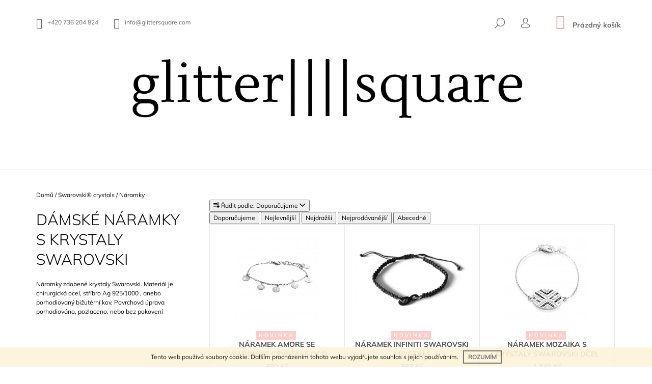

--- FILE ---
content_type: text/html; charset=utf-8
request_url: https://www.glittersquare.com/naramky/
body_size: 17240
content:
<!doctype html><html lang="cs" dir="ltr" class="header-background-light external-fonts-loaded"><head><meta charset="utf-8" /><meta name="viewport" content="width=device-width,initial-scale=1" /><title>Dámské náramky s krystaly Swarovski  – glittersquare.com</title><link rel="preconnect" href="https://cdn.myshoptet.com" /><link rel="dns-prefetch" href="https://cdn.myshoptet.com" /><link rel="preload" href="https://cdn.myshoptet.com/prj/dist/master/cms/libs/jquery/jquery-1.11.3.min.js" as="script" /><link href="https://cdn.myshoptet.com/prj/dist/master/cms/templates/frontend_templates/shared/css/font-face/mulish.css" rel="stylesheet"><link href="https://cdn.myshoptet.com/prj/dist/master/shop/dist/font-shoptet-09.css.43de81b46c330509ea02.css" rel="stylesheet"><script>
dataLayer = [];
dataLayer.push({'shoptet' : {
    "pageType": "category",
    "currency": "CZK",
    "currencyInfo": {
        "decimalSeparator": ",",
        "exchangeRate": 1,
        "priceDecimalPlaces": 2,
        "symbol": "K\u010d",
        "symbolLeft": 0,
        "thousandSeparator": " "
    },
    "language": "cs",
    "projectId": 233153,
    "category": {
        "guid": "60ead3d5-6ccd-11e9-beb1-002590dad85e",
        "path": "Swarovski\u00ae  Crystals | D\u00e1msk\u00e9 n\u00e1ramky s krystaly Swarovski ",
        "parentCategoryGuid": "60eac58d-6ccd-11e9-beb1-002590dad85e"
    },
    "cartInfo": {
        "id": null,
        "freeShipping": false,
        "leftToFreeGift": {
            "formattedPrice": "0 K\u010d",
            "priceLeft": 0
        },
        "freeGift": false,
        "leftToFreeShipping": {
            "priceLeft": 2000,
            "dependOnRegion": 0,
            "formattedPrice": "2 000 K\u010d"
        },
        "discountCoupon": [],
        "getNoBillingShippingPrice": {
            "withoutVat": 0,
            "vat": 0,
            "withVat": 0
        },
        "cartItems": [],
        "taxMode": "ORDINARY"
    },
    "cart": [],
    "customer": {
        "priceRatio": 1,
        "priceListId": 1,
        "groupId": null,
        "registered": false,
        "mainAccount": false
    }
}});
</script>
<meta property="og:type" content="website"><meta property="og:site_name" content="glittersquare.com"><meta property="og:url" content="https://www.glittersquare.com/naramky/"><meta property="og:title" content="Dámské náramky s krystaly Swarovski  – glittersquare.com"><meta name="author" content="glittersquare.com"><meta name="web_author" content="Shoptet.cz"><meta name="dcterms.rightsHolder" content="www.glittersquare.com"><meta name="robots" content="index,follow"><meta property="og:image" content="https://cdn.myshoptet.com/usr/www.glittersquare.com/user/front_images/ogImage/hp.jpeg?t=1764763343"><style>:root {--color-primary: #E6A5A6;--color-primary-h: 359;--color-primary-s: 57%;--color-primary-l: 77%;--color-primary-hover: #ffffff;--color-primary-hover-h: 0;--color-primary-hover-s: 0%;--color-primary-hover-l: 100%;--color-secondary: #E6A5A6;--color-secondary-h: 359;--color-secondary-s: 57%;--color-secondary-l: 77%;--color-secondary-hover: #ffffff;--color-secondary-hover-h: 0;--color-secondary-hover-s: 0%;--color-secondary-hover-l: 100%;--color-tertiary: #ffffff;--color-tertiary-h: 0;--color-tertiary-s: 0%;--color-tertiary-l: 100%;--color-tertiary-hover: #343434;--color-tertiary-hover-h: 0;--color-tertiary-hover-s: 0%;--color-tertiary-hover-l: 20%;--color-header-background: #ffffff;--template-font: "Mulish";--template-headings-font: "Mulish";--header-background-url: none;--cookies-notice-background: #1A1937;--cookies-notice-color: #F8FAFB;--cookies-notice-button-hover: #f5f5f5;--cookies-notice-link-hover: #27263f;--templates-update-management-preview-mode-content: "Náhled aktualizací šablony je aktivní pro váš prohlížeč."}</style>
    
    <link href="https://cdn.myshoptet.com/prj/dist/master/shop/dist/main-09.less.5c8fefdc33a8e9c75119.css" rel="stylesheet" />
                <link href="https://cdn.myshoptet.com/prj/dist/master/shop/dist/mobile-header-v1-09.less.4a23bb1bf15e8d99e704.css" rel="stylesheet" />
    
    <script>var shoptet = shoptet || {};</script>
    <script src="https://cdn.myshoptet.com/prj/dist/master/shop/dist/main-3g-header.js.b3b3f48cd33902743054.js"></script>
<!-- User include --><!-- project html code header -->
<meta name="google-site-verification" content="q6d61_fL-_9cTDUJBuwikQh5B7bAQ4WosrpiJITcUOY" />
<meta name="seznam-wmt" content="B4MPBVdId8PQiBtNfQItcbvNklkeLia9" />

<!-- /User include --><link rel="shortcut icon" href="/favicon.ico" type="image/x-icon" /><link rel="canonical" href="https://www.glittersquare.com/naramky/" /><style>/* custom background */@media (min-width: 992px) {body {background-color: #ffffff ;background-position: left top;background-repeat: repeat !important;background-attachment: fixed;}}</style>    <!-- Global site tag (gtag.js) - Google Analytics -->
    <script async src="https://www.googletagmanager.com/gtag/js?id=UA-4765625-1"></script>
    <script>
        
        window.dataLayer = window.dataLayer || [];
        function gtag(){dataLayer.push(arguments);}
        

        
        gtag('js', new Date());

                gtag('config', 'UA-4765625-1', { 'groups': "UA" });
        
        
        
        
        
        
        
        
        
        
        
        
        
        
        
        
        
        
        
        
        document.addEventListener('DOMContentLoaded', function() {
            if (typeof shoptet.tracking !== 'undefined') {
                for (var id in shoptet.tracking.bannersList) {
                    gtag('event', 'view_promotion', {
                        "send_to": "UA",
                        "promotions": [
                            {
                                "id": shoptet.tracking.bannersList[id].id,
                                "name": shoptet.tracking.bannersList[id].name,
                                "position": shoptet.tracking.bannersList[id].position
                            }
                        ]
                    });
                }
            }

            shoptet.consent.onAccept(function(agreements) {
                if (agreements.length !== 0) {
                    console.debug('gtag consent accept');
                    var gtagConsentPayload =  {
                        'ad_storage': agreements.includes(shoptet.config.cookiesConsentOptPersonalisation)
                            ? 'granted' : 'denied',
                        'analytics_storage': agreements.includes(shoptet.config.cookiesConsentOptAnalytics)
                            ? 'granted' : 'denied',
                                                                                                'ad_user_data': agreements.includes(shoptet.config.cookiesConsentOptPersonalisation)
                            ? 'granted' : 'denied',
                        'ad_personalization': agreements.includes(shoptet.config.cookiesConsentOptPersonalisation)
                            ? 'granted' : 'denied',
                        };
                    console.debug('update consent data', gtagConsentPayload);
                    gtag('consent', 'update', gtagConsentPayload);
                    dataLayer.push(
                        { 'event': 'update_consent' }
                    );
                }
            });
        });
    </script>
</head><body class="desktop id-708 in-naramky template-09 type-category one-column-body columns-3 ums_a11y_category_page--on ums_discussion_rating_forms--off ums_a11y_pagination--on ums_flags_display_unification--off mobile-header-version-1"><noscript>
    <style>
        #header {
            padding-top: 0;
            position: relative !important;
            top: 0;
        }
        .header-navigation {
            position: relative !important;
        }
        .overall-wrapper {
            margin: 0 !important;
        }
        body:not(.ready) {
            visibility: visible !important;
        }
    </style>
    <div class="no-javascript">
        <div class="no-javascript__title">Musíte změnit nastavení vašeho prohlížeče</div>
        <div class="no-javascript__text">Podívejte se na: <a href="https://www.google.com/support/bin/answer.py?answer=23852">Jak povolit JavaScript ve vašem prohlížeči</a>.</div>
        <div class="no-javascript__text">Pokud používáte software na blokování reklam, může být nutné povolit JavaScript z této stránky.</div>
        <div class="no-javascript__text">Děkujeme.</div>
    </div>
</noscript>

        <div id="fb-root"></div>
        <script>
            window.fbAsyncInit = function() {
                FB.init({
//                    appId            : 'your-app-id',
                    autoLogAppEvents : true,
                    xfbml            : true,
                    version          : 'v19.0'
                });
            };
        </script>
        <script async defer crossorigin="anonymous" src="https://connect.facebook.net/cs_CZ/sdk.js"></script>    <div class="cookie-ag-wrap">
        <div class="site-msg cookies" data-testid="cookiePopup" data-nosnippet>
            <form action="">
                Tento web používá soubory cookie. Dalším procházením tohoto webu vyjadřujete souhlas s jejich používáním.
                <button type="submit" class="btn btn-xs btn-default CookiesOK" data-cookie-notice-ttl="14" data-testid="buttonCookieSubmit">Rozumím</button>
            </form>
        </div>
            </div>
<a href="#content" class="skip-link sr-only">Přejít na obsah</a><div class="overall-wrapper"><div class="user-action"><div class="container"><div class="content-window login-window">
    <div class="content-window-in login-window-in">
            <button type="button" class="btn toggle-window-arr toggle-window" data-target="login" data-testid="backToShop" aria-controls="cart-widget">Zpět <span>do obchodu</span></button>
        <div class="container">
            <div class="row">
                <div class="col-sm-2 col-lg-offset-1 text-left">
                </div>

                <div class="col-sm-8 col-lg-7">
                    <div class="user-action-login">
                        
    <h2 class="login-heading">Přihlásit se do mého účtu</h2>
<div id="customerLogin"><form action="/action/Customer/Login/" method="post" id="formLoginIncluded" class="csrf-enabled" data-testid="formLogin"><input type="hidden" name="referer" value="" /><div class="form-group"><div class="input-wrapper email js-validated-element-wrapper no-label"><input type="email" name="email" class="form-control" placeholder="E-mailová adresa (např. jan@novak.cz)" data-testid="inputEmail" autocomplete="email" required /></div></div><div class="form-group"><div class="input-wrapper password js-validated-element-wrapper no-label"><input type="password" name="password" class="form-control" placeholder="Heslo" data-testid="inputPassword" autocomplete="current-password" required /><span class="no-display">Nemůžete vyplnit toto pole</span><input type="text" name="surname" value="" class="no-display" /></div></div><div class="form-group"><div class="login-wrapper"><button type="submit" class="btn btn-secondary btn-text btn-login" data-testid="buttonSubmit">Přihlásit se</button><div class="password-helper"><a href="/registrace/" class="toggle-window" data-target="register" data-testid="signup" rel="nofollow">Nová registrace</a><a href="/klient/zapomenute-heslo/" rel="nofollow">Zapomenuté heslo</a></div></div></div><div class="social-login-buttons"><div class="social-login-buttons-divider"><span>nebo</span></div><div class="form-group"><a href="/action/Social/login/?provider=Facebook" class="login-btn facebook" rel="nofollow"><span class="login-facebook-icon"></span><strong>Přihlásit se přes Facebook</strong></a></div><div class="form-group"><a href="/action/Social/login/?provider=Google" class="login-btn google" rel="nofollow"><span class="login-google-icon"></span><strong>Přihlásit se přes Google</strong></a></div></div></form>
</div>                    </div>
                </div>
            </div>
        </div>
    </div>
</div>

<div class="content-window register-window">
    <div class="content-window-in login-window-in">
            <button type="button" class="btn toggle-window-arr toggle-window" data-target="register" data-testid="backToShop" aria-controls="cart-widget">Zpět <span>do obchodu</span></button>
        <div class="container">
            <div class="row">
                <div class="col-sm-2 col-lg-offset-1 text-left">
                </div>

                <div class="col-sm-10 col-lg-9">
                    <div class="user-action-register place-registration-here">
                        <h2>Registrace</h2>
                        <div class="loader static"></div>
                    </div>
                </div>
            </div>
        </div>
    </div>
</div>
</div></div><header id="header"><div class="container navigation-wrapper">
            <div class="top-nav">
    <a href="tel:+420736204824" class="project-phone" aria-label="Zavolat na +420736204824" data-testid="contactboxPhone"><span>+420 736 204 824</span></a><a href="mailto:info@glittersquare.com" class="project-email" data-testid="contactboxEmail"><span>info@glittersquare.com</span></a>
    <ul class="nav-list top-nav-right">
        <li class="subnav-left">
            <ul class="nav-list top-nav-bar">
                <li>
                    <a href="#" class="btn btn-icon btn-plain toggle-window icon-search" data-target="search" data-testid="linkSearchIcon">
                        <span class="sr-only">Hledat</span>
                    </a>
                </li>

                                    <li class="top-nav-login">
                        
    <a href="/login/?backTo=%2Fnaramky%2F" class="btn btn-icon btn-plain toggle-window icon-login" data-target="login" data-testid="signin" rel="nofollow">
        <span class="sr-only">Přihlášení</span>
    </a>
                    </li>
                
                <li class="top-nav-currency">
                                    </li>
            </ul>
        </li>

        <li class="subnav-right">
            <div class="nav-list navigation-buttons">
                    
    <a href="/kosik/" class="btn btn-icon toggle-window cart-count" data-target="cart" data-testid="headerCart" rel="nofollow" aria-haspopup="dialog" aria-expanded="false" aria-controls="cart-widget">
        
                <span class="sr-only">Nákupní košík</span>
        
            <span class="cart-price visible-lg-inline-block" data-testid="headerCartPrice">
                                    Prázdný košík                            </span>
        
    
            </a>
                <a href="#" class="btn btn-icon toggle-window toggle-window menu-trigger" data-target="navigation" data-testid="hamburgerMenu">
                    <span class="sr-only">Menu</span>
                </a>
            </div>
        </li>
    </ul>
</div>
        <div class="site-name"><a href="/" data-testid="linkWebsiteLogo"><img src="https://cdn.myshoptet.com/usr/www.glittersquare.com/user/logos/glittersquare_logo_web_ver4-3.jpg" alt="glittersquare.com" fetchpriority="low" /></a></div>        <nav id="navigation" aria-label="Hlavní menu" data-collapsible="true"><div class="navigation-in menu"><ul class="menu-level-1" role="menubar" data-testid="headerMenuItems"><li class="menu-item-851" role="none"><a href="/novinky/" data-testid="headerMenuItem" role="menuitem" aria-expanded="false"><b>Novinky</b></a></li>
<li class="menu-item-693" role="none"><a href="/swarovski-crystal/" data-testid="headerMenuItem" role="menuitem" aria-expanded="false"><b>Swarovski® crystals</b></a></li>
<li class="menu-item-762" role="none"><a href="/stribrne-sperky/" data-testid="headerMenuItem" role="menuitem" aria-expanded="false"><b>Stříbro Ag 925/1000</b></a></li>
<li class="menu-item-863" role="none"><a href="/ocelove_sperky/" data-testid="headerMenuItem" role="menuitem" aria-expanded="false"><b>Ocelové šperky</b></a></li>
<li class="menu-item-29" role="none"><a href="/kontakt/" data-testid="headerMenuItem" role="menuitem" aria-expanded="false"><b>Kontakt</b></a></li>
<li class="menu-item-806" role="none"><a href="/blog/" data-testid="headerMenuItem" role="menuitem" aria-expanded="false"><b>Blog</b></a></li>
<li class="menu-item-812" role="none"><a href="/platebni-metody/" data-testid="headerMenuItem" role="menuitem" aria-expanded="false"><b>Platba</b></a></li>
<li class="menu-item-815" role="none"><a href="/doprava/" data-testid="headerMenuItem" role="menuitem" aria-expanded="false"><b>Doprava (zdarma nad 2000 Kč)</b></a></li>
<li class="menu-item-848" role="none"><a href="/historie-o-nas/" data-testid="headerMenuItem" role="menuitem" aria-expanded="false"><b>O nás</b></a></li>
</ul>
    <ul class="navigationActions" role="menu">
                            <li role="none">
                                    <a href="/login/?backTo=%2Fnaramky%2F" rel="nofollow" data-testid="signin" role="menuitem"><span>Přihlášení</span></a>
                            </li>
                        </ul>

    </div><span class="navigation-close"></span></nav><div class="menu-helper" data-testid="hamburgerMenu"><span>Více</span></div>
    </div></header><!-- / header -->

    

<div id="content-wrapper" class="container content-wrapper">
    
                                <div class="breadcrumbs" itemscope itemtype="https://schema.org/BreadcrumbList">
                                                                            <span id="navigation-first" data-basetitle="glittersquare.com" itemprop="itemListElement" itemscope itemtype="https://schema.org/ListItem">
                <a href="/" itemprop="item" ><span itemprop="name">Domů</span></a>
                <span class="navigation-bullet">/</span>
                <meta itemprop="position" content="1" />
            </span>
                                <span id="navigation-1" itemprop="itemListElement" itemscope itemtype="https://schema.org/ListItem">
                <a href="/swarovski-crystal/" itemprop="item" data-testid="breadcrumbsSecondLevel"><span itemprop="name">Swarovski® crystals</span></a>
                <span class="navigation-bullet">/</span>
                <meta itemprop="position" content="2" />
            </span>
                                            <span id="navigation-2" itemprop="itemListElement" itemscope itemtype="https://schema.org/ListItem" data-testid="breadcrumbsLastLevel">
                <meta itemprop="item" content="https://www.glittersquare.com/naramky/" />
                <meta itemprop="position" content="3" />
                <span itemprop="name" data-title="Dámské náramky s krystaly Swarovski ">Náramky</span>
            </span>
            </div>
            
    <div class="content-wrapper-in">
                                                <aside class="sidebar sidebar-left"  data-testid="sidebarMenu">
                                                                        <div class="sidebar-inner visible">
                                <h1 class="h1 category-title">Dámské náramky s krystaly Swarovski </h1>
                                    <div class="category-perex">
        <p>Náramky zdobené krystaly Swarovski. Materiál je chirurgická ocel, stříbro Ag 925/1000 , anebo porhodiovaný bižutérní kov. Povrchová úprava porhodiováno, pozlaceno, nebo bez pokovení</p>
    </div>
                            </div>
                                                                                    </aside>
                            <main id="content" class="content narrow">
                            <div class="category-top">
                    
                                
        </div>
<div class="category-content-wrapper">
                                        <div id="category-header" class="category-header">
        <div class="listSorting listSorting--dropdown js-listSorting" aria-labelledby="listSortingHeading">
        <h2 class="sr-only" id="listSortingHeading">Řazení produktů</h2>
        <button class="sortingToggle" type="button" aria-haspopup="true" aria-expanded="false" aria-controls="listSortingControls">
            <span class="icon-sort" aria-hidden="true"></span>
            <span class="sortingToggle__label">Řadit podle:</span>
            <span class="sortingToggle__value">Doporučujeme</span>
            <span class="icon-chevron-down" aria-hidden="true"></span>
        </button>

        <div id="listSortingControls" class="listSorting__controls listSorting__controls--dropdown" role="menu" tabindex="-1">
                                            <button
                    type="button"
                    id="listSortingControl-priority"
                    class="listSorting__control listSorting__control--current"
                    role="menuitem"
                    data-sort="priority"
                    data-url="https://www.glittersquare.com/naramky/?order=priority"
                    aria-label="Doporučujeme - Aktuálně nastavené řazení" aria-disabled="true">
                    Doporučujeme
                </button>
                                            <button
                    type="button"
                    id="listSortingControl-price"
                    class="listSorting__control"
                    role="menuitem"
                    data-sort="price"
                    data-url="https://www.glittersquare.com/naramky/?order=price"
                    >
                    Nejlevnější
                </button>
                                            <button
                    type="button"
                    id="listSortingControl--price"
                    class="listSorting__control"
                    role="menuitem"
                    data-sort="-price"
                    data-url="https://www.glittersquare.com/naramky/?order=-price"
                    >
                    Nejdražší
                </button>
                                            <button
                    type="button"
                    id="listSortingControl-bestseller"
                    class="listSorting__control"
                    role="menuitem"
                    data-sort="bestseller"
                    data-url="https://www.glittersquare.com/naramky/?order=bestseller"
                    >
                    Nejprodávanější
                </button>
                                            <button
                    type="button"
                    id="listSortingControl-name"
                    class="listSorting__control"
                    role="menuitem"
                    data-sort="name"
                    data-url="https://www.glittersquare.com/naramky/?order=name"
                    >
                    Abecedně
                </button>
                    </div>
    </div>
</div>
                            <div id="filters-wrapper"></div>
                <h2 id="productsListHeading" class="sr-only" tabindex="-1">Výpis produktů</h2>
        <div id="products" class="products products-page products-block" data-testid="productCards">
                            


        

            
<div class="product
            col-xs-12 col-sm-6 col-md-4
        "
    data-micro="product" data-micro-product-id="3812" data-micro-identifier="d03680da-daf4-11ea-afdf-ecf4bbd76e50" data-testid="productItem">
    <div class="inner">
        <div class="img">
    <a href="/naramek-amore-se-swarovski-crystals-ocel/">
        <img src="https://cdn.myshoptet.com/usr/www.glittersquare.com/user/shop/detail/3812-3_naramek-amore-se-swarovski-crystals-chirurgicka-ocel-sperky-bizu-outlet-glitter-square.jpg?5f314a22" alt="Náramek amore se Swarovski Crystals chirurgická ocel šperky bizu outlet glitter square" data-micro-image="https://cdn.myshoptet.com/usr/www.glittersquare.com/user/shop/big/3812-3_naramek-amore-se-swarovski-crystals-chirurgicka-ocel-sperky-bizu-outlet-glitter-square.jpg?5f314a22" width="423" height="318"  fetchpriority="high" />
    </a>

    

    

    <div class="flags flags-extra">
                  
                
                        </div>
</div>
                        
    <div class="flag-wrap">
            <span class="flag flag-custom2" style="background-color:#ffccc9;">
            N o v i n k a
    </span>
                        
    </div>
                <div class="descr">
    <a href="/naramek-amore-se-swarovski-crystals-ocel/" class="name" data-micro="url">
        <span data-micro="name" data-testid="productCardName">
              Náramek amore se Swarovski Crystals ocel        </span>
    </a>

    
    <div class="prices row" data-micro="offer"
    data-micro-price="680.00"
    data-micro-price-currency="CZK"
>

        
                        <div class="col-xs-8 col-lg-12">
                                
                                                    <div class="price price-final" data-testid="productCardPrice">
                        <strong>
                                                            680 Kč
        

                        </strong>
                    </div>
                            </div>
        

                                                        <div class="tools-wrap col-xs-4 col-lg-12">

                <a href="/naramek-amore-se-swarovski-crystals-ocel/" class="product-link visible-lg-inline">&nbsp;</a>

                <div class="tools">

                    
                    
                                                                                                <a href="/naramek-amore-se-swarovski-crystals-ocel/" class="btn col-lg-12 visible-lg-inline" aria-hidden="true" tabindex="-1">Detail</a>
                                                            </div>
                            </div>
            </div>
    </div>
    </div>
</div>
    
<div class="product
            col-xs-12 col-sm-6 col-md-4
        "
    data-micro="product" data-micro-product-id="3878" data-micro-identifier="1285da68-e1e8-11ea-a4ea-ecf4bbd79d2f" data-testid="productItem">
    <div class="inner">
        <div class="img">
    <a href="/naramek-infiniti-swarovski-crystals/">
        <img src="https://cdn.myshoptet.com/usr/www.glittersquare.com/user/shop/detail/3878_naramek-infinity-se-swarovski-krystaly.jpg?5f3ccf07" alt="náramek infinity se swarovski krystaly" data-micro-image="https://cdn.myshoptet.com/usr/www.glittersquare.com/user/shop/big/3878_naramek-infinity-se-swarovski-krystaly.jpg?5f3ccf07" width="423" height="318"  fetchpriority="low" />
    </a>

    

    

    <div class="flags flags-extra">
                  
                
                        </div>
</div>
                        
    <div class="flag-wrap">
            <span class="flag flag-custom2" style="background-color:#ffccc9;">
            N o v i n k a
    </span>
                
    </div>
                <div class="descr">
    <a href="/naramek-infiniti-swarovski-crystals/" class="name" data-micro="url">
        <span data-micro="name" data-testid="productCardName">
              Náramek infiniti Swarovski crystals        </span>
    </a>

    
    <div class="prices row" data-micro="offer"
    data-micro-price="383.00"
    data-micro-price-currency="CZK"
>

        
                        <div class="col-xs-8 col-lg-12">
                                
                                                    <div class="price price-final" data-testid="productCardPrice">
                        <strong>
                                                            383 Kč
        

                        </strong>
                    </div>
                            </div>
        

                                                        <div class="tools-wrap col-xs-4 col-lg-12">

                <a href="/naramek-infiniti-swarovski-crystals/" class="product-link visible-lg-inline">&nbsp;</a>

                <div class="tools">

                    
                    
                                                                                                <form action="/action/Cart/addCartItem/" method="post" class="pr-action csrf-enabled">
                            <input type="hidden" name="language" value="cs" />
                                                            <input type="hidden" name="priceId" value="9434" />
                                                        <input type="hidden" name="productId" value="3878" />
                                                            
<input type="hidden" name="amount" value="1" autocomplete="off" />
                            
                            <button type="submit" class="btn visible-lg-inline-block col-lg-12 add-to-cart-button" data-testid="buttonAddToCart" aria-label="Do košíku Náramek infiniti Swarovski crystals">Do košíku</button>
                            <button type="submit" class="btn btn-icon btn-cart hidden-lg add-to-cart-button" data-testid="buttonAddToCart"><span class="sr-only" aria-label="Do košíku Náramek infiniti Swarovski crystals">Do košíku</span></button>
                        </form>
                    
                                                                            <a href="/naramek-infiniti-swarovski-crystals/" class="btn col-lg-12 visible-lg-inline" aria-hidden="true" tabindex="-1">Detail</a>
                                                            </div>
                            </div>
            </div>
    </div>
    </div>
</div>
    
<div class="product
            col-xs-12 col-sm-6 col-md-4
        "
    data-micro="product" data-micro-product-id="3770" data-micro-identifier="7c3608c6-d80a-11ea-b80b-ecf4bbd79d2f" data-testid="productItem">
    <div class="inner">
        <div class="img">
    <a href="/naramek-mozaika-s-krystaly-swarovski-chirurgicka-ocel/">
        <img src="https://cdn.myshoptet.com/usr/www.glittersquare.com/user/shop/detail/3770_swarovski-crystals-mozaika-naramek-sperky-krystaly-bizu-outlet-ocel-glittersquare.jpg?5f2c478e" alt="swarovski crystals mozaika naramek sperky krystaly bizu outlet ocel glittersquare" data-micro-image="https://cdn.myshoptet.com/usr/www.glittersquare.com/user/shop/big/3770_swarovski-crystals-mozaika-naramek-sperky-krystaly-bizu-outlet-ocel-glittersquare.jpg?5f2c478e" width="423" height="318"  fetchpriority="low" />
    </a>

    

    

    <div class="flags flags-extra">
                  
                
                        </div>
</div>
                        
    <div class="flag-wrap">
            <span class="flag flag-custom2" style="background-color:#ffccc9;">
            N o v i n k a
    </span>
                
    </div>
                <div class="descr">
    <a href="/naramek-mozaika-s-krystaly-swarovski-chirurgicka-ocel/" class="name" data-micro="url">
        <span data-micro="name" data-testid="productCardName">
              Náramek mozaika s krystaly Swarovski ocel        </span>
    </a>

    
    <div class="prices row" data-micro="offer"
    data-micro-price="1349.00"
    data-micro-price-currency="CZK"
>

        
                        <div class="col-xs-8 col-lg-12">
                                
                                                    <div class="price price-final" data-testid="productCardPrice">
                        <strong>
                                                            1 349 Kč
        

                        </strong>
                    </div>
                            </div>
        

                                                        <div class="tools-wrap col-xs-4 col-lg-12">

                <a href="/naramek-mozaika-s-krystaly-swarovski-chirurgicka-ocel/" class="product-link visible-lg-inline">&nbsp;</a>

                <div class="tools">

                    
                    
                                                                                                <form action="/action/Cart/addCartItem/" method="post" class="pr-action csrf-enabled">
                            <input type="hidden" name="language" value="cs" />
                                                            <input type="hidden" name="priceId" value="9206" />
                                                        <input type="hidden" name="productId" value="3770" />
                                                            
<input type="hidden" name="amount" value="1" autocomplete="off" />
                            
                            <button type="submit" class="btn visible-lg-inline-block col-lg-12 add-to-cart-button" data-testid="buttonAddToCart" aria-label="Do košíku Náramek mozaika s krystaly Swarovski ocel">Do košíku</button>
                            <button type="submit" class="btn btn-icon btn-cart hidden-lg add-to-cart-button" data-testid="buttonAddToCart"><span class="sr-only" aria-label="Do košíku Náramek mozaika s krystaly Swarovski ocel">Do košíku</span></button>
                        </form>
                    
                                                                            <a href="/naramek-mozaika-s-krystaly-swarovski-chirurgicka-ocel/" class="btn col-lg-12 visible-lg-inline" aria-hidden="true" tabindex="-1">Detail</a>
                                                            </div>
                            </div>
            </div>
    </div>
    </div>
</div>
    
<div class="product
            col-xs-12 col-sm-6 col-md-4
        "
    data-micro="product" data-micro-product-id="3824" data-micro-identifier="e2c20770-db2a-11ea-8ec4-0cc47a6c9370" data-testid="productItem">
    <div class="inner">
        <div class="img">
    <a href="/naramek-tri-medailony-retizky-swarovski-crystals/">
        <img src="data:image/svg+xml,%3Csvg%20width%3D%22423%22%20height%3D%22318%22%20xmlns%3D%22http%3A%2F%2Fwww.w3.org%2F2000%2Fsvg%22%3E%3C%2Fsvg%3E" alt="Náramek tři medailony řetízky Swarovski crystals elements sperky ocel bizu outlet glitter square" data-micro-image="https://cdn.myshoptet.com/usr/www.glittersquare.com/user/shop/big/3824-1_naramek-tri-medailony-retizky-swarovski-crystals-elements-sperky-ocel-bizu-outlet-glitter-square.jpg?5f317ff1" width="423" height="318"  data-src="https://cdn.myshoptet.com/usr/www.glittersquare.com/user/shop/detail/3824-1_naramek-tri-medailony-retizky-swarovski-crystals-elements-sperky-ocel-bizu-outlet-glitter-square.jpg?5f317ff1" fetchpriority="low" />
    </a>

    

    

    <div class="flags flags-extra">
                  
                
                        </div>
</div>
                        
    <div class="flag-wrap">
            <span class="flag flag-custom2" style="background-color:#ffccc9;">
            N o v i n k a
    </span>
                
    </div>
                <div class="descr">
    <a href="/naramek-tri-medailony-retizky-swarovski-crystals/" class="name" data-micro="url">
        <span data-micro="name" data-testid="productCardName">
              Náramek tři medailony řetízky Swarovski crystals ocel        </span>
    </a>

    
    <div class="prices row" data-micro="offer"
    data-micro-price="842.00"
    data-micro-price-currency="CZK"
>

        
                        <div class="col-xs-8 col-lg-12">
                                
                                                    <div class="price price-final" data-testid="productCardPrice">
                        <strong>
                                                            842 Kč
        

                        </strong>
                    </div>
                            </div>
        

                                                        <div class="tools-wrap col-xs-4 col-lg-12">

                <a href="/naramek-tri-medailony-retizky-swarovski-crystals/" class="product-link visible-lg-inline">&nbsp;</a>

                <div class="tools">

                    
                    
                                                                                                <form action="/action/Cart/addCartItem/" method="post" class="pr-action csrf-enabled">
                            <input type="hidden" name="language" value="cs" />
                                                            <input type="hidden" name="priceId" value="9299" />
                                                        <input type="hidden" name="productId" value="3824" />
                                                            
<input type="hidden" name="amount" value="1" autocomplete="off" />
                            
                            <button type="submit" class="btn visible-lg-inline-block col-lg-12 add-to-cart-button" data-testid="buttonAddToCart" aria-label="Do košíku Náramek tři medailony řetízky Swarovski crystals ocel">Do košíku</button>
                            <button type="submit" class="btn btn-icon btn-cart hidden-lg add-to-cart-button" data-testid="buttonAddToCart"><span class="sr-only" aria-label="Do košíku Náramek tři medailony řetízky Swarovski crystals ocel">Do košíku</span></button>
                        </form>
                    
                                                                            <a href="/naramek-tri-medailony-retizky-swarovski-crystals/" class="btn col-lg-12 visible-lg-inline" aria-hidden="true" tabindex="-1">Detail</a>
                                                            </div>
                            </div>
            </div>
    </div>
    </div>
</div>
        
<div class="product
            highlight-product js-product-clickable col-sm-12 col-md-8
        "
    data-micro="product" data-micro-product-id="120" data-micro-identifier="d0866975-a51c-11e8-a8f6-002590dad85e" data-testid="productItem">
    <div class="inner">
        <div class="img">
    <a href="/naramek-z-krystalovych-kulicek-a-kostek--swarovski-elements/">
        <img src="data:image/svg+xml,%3Csvg%20width%3D%221024%22%20height%3D%22768%22%20xmlns%3D%22http%3A%2F%2Fwww.w3.org%2F2000%2Fsvg%22%3E%3C%2Fsvg%3E" alt="Náramek z krystalových kuliček a kostek, Swarovski Elements" data-micro-image="https://cdn.myshoptet.com/usr/www.glittersquare.com/user/shop/big/120_naramek-z-krystalovych-kulicek-a-kostek--swarovski-elements.jpg?5f299238" width="1024" height="768"  data-src="https://cdn.myshoptet.com/usr/www.glittersquare.com/user/shop/big/120_naramek-z-krystalovych-kulicek-a-kostek--swarovski-elements.jpg?5f299238" fetchpriority="low" />
    </a>

    

    

    <div class="flags flags-extra">
                  
                
                        </div>
</div>
                        
                <div class="descr">
    <a href="/naramek-z-krystalovych-kulicek-a-kostek--swarovski-elements/" class="name" data-micro="url">
        <span data-micro="name" data-testid="productCardName">
              Náramek z krystalových kuliček a kostek, Swarovski Elements        </span>
    </a>

            <div class="short-descr" data-testid="productCardShortDescr">
                                                Velikost krystalů od 2 mm do 8 mm. Délka náramku od 17 cm do 23 cm.
                                    </div>
    
    <div class="prices row" data-micro="offer"
    data-micro-price="1177.00"
    data-micro-price-currency="CZK"
>

        
                        <div class="col-xs-8 col-lg-6">
                                
                                                    <div class="price price-final" data-testid="productCardPrice">
                        <strong>
                                                            1 177 Kč
        

                        </strong>
                    </div>
                            </div>
        

                                                        <div class="tools-wrap col-xs-4 col-lg-6">

                <a href="/naramek-z-krystalovych-kulicek-a-kostek--swarovski-elements/" class="product-link visible-lg-inline">&nbsp;</a>

                <div class="tools">

                    
                    
                                                                                                <form action="/action/Cart/addCartItem/" method="post" class="pr-action csrf-enabled">
                            <input type="hidden" name="language" value="cs" />
                                                            <input type="hidden" name="priceId" value="120" />
                                                        <input type="hidden" name="productId" value="120" />
                                                            
<input type="hidden" name="amount" value="1" autocomplete="off" />
                            
                            <button type="submit" class="btn visible-lg-inline-block add-to-cart-button" data-testid="buttonAddToCart" aria-label="Do košíku Náramek z krystalových kuliček a kostek, Swarovski Elements">Do košíku</button>
                            <button type="submit" class="btn btn-icon btn-cart hidden-lg add-to-cart-button" data-testid="buttonAddToCart"><span class="sr-only" aria-label="Do košíku Náramek z krystalových kuliček a kostek, Swarovski Elements">Do košíku</span></button>
                        </form>
                    
                                                            </div>
                            </div>
            </div>
    </div>
    </div>
</div>
    
<div class="product
            col-xs-12 col-sm-6 col-md-4
        "
    data-micro="product" data-micro-product-id="3800" data-micro-identifier="1feb698c-da6a-11ea-b904-ecf4bbd79d2f" data-testid="productItem">
    <div class="inner">
        <div class="img">
    <a href="/naramek-z-pravych-kamenu-s-infinity-se-swarovski-krystaly/">
        <img src="data:image/svg+xml,%3Csvg%20width%3D%22423%22%20height%3D%22318%22%20xmlns%3D%22http%3A%2F%2Fwww.w3.org%2F2000%2Fsvg%22%3E%3C%2Fsvg%3E" alt="růžový rosa Náramek z pravých kamenů s infinity se Swarovski krystaly chirurgicka ocel šperky kameny bizu-outlet.com" data-micro-image="https://cdn.myshoptet.com/usr/www.glittersquare.com/user/shop/big/3800_ruzovy-rosa-naramek-z-pravych-kamenu-s-infinity-se-swarovski-krystaly-chirurgicka-ocel-sperky-kameny-bizu-outlet-com.jpg?5f303a96" width="423" height="318"  data-src="https://cdn.myshoptet.com/usr/www.glittersquare.com/user/shop/detail/3800_ruzovy-rosa-naramek-z-pravych-kamenu-s-infinity-se-swarovski-krystaly-chirurgicka-ocel-sperky-kameny-bizu-outlet-com.jpg?5f303a96" fetchpriority="low" />
    </a>

    

    

    <div class="flags flags-extra">
                  
                
                        </div>
</div>
                        
    <div class="flag-wrap">
            <span class="flag flag-custom2" style="background-color:#ffccc9;">
            N o v i n k a
    </span>
                
    </div>
                <div class="descr">
    <a href="/naramek-z-pravych-kamenu-s-infinity-se-swarovski-krystaly/" class="name" data-micro="url">
        <span data-micro="name" data-testid="productCardName">
              Náramek z pravých kamenů s infinity se Swarovski krystaly        </span>
    </a>

    
    <div class="prices row" data-micro="offer"
    data-micro-price="490.00"
    data-micro-price-currency="CZK"
>

        
                        <div class="col-xs-8 col-lg-12">
                                
                                                    <div class="price price-final" data-testid="productCardPrice">
                        <strong>
                                                            490 Kč
        

                        </strong>
                    </div>
                            </div>
        

                                                        <div class="tools-wrap col-xs-4 col-lg-12">

                <a href="/naramek-z-pravych-kamenu-s-infinity-se-swarovski-krystaly/" class="product-link visible-lg-inline">&nbsp;</a>

                <div class="tools">

                    
                    
                                                                                                <form action="/action/Cart/addCartItem/" method="post" class="pr-action csrf-enabled">
                            <input type="hidden" name="language" value="cs" />
                                                            <input type="hidden" name="priceId" value="9260" />
                                                        <input type="hidden" name="productId" value="3800" />
                                                            
<input type="hidden" name="amount" value="1" autocomplete="off" />
                            
                            <button type="submit" class="btn visible-lg-inline-block col-lg-12 add-to-cart-button" data-testid="buttonAddToCart" aria-label="Do košíku Náramek z pravých kamenů s infinity se Swarovski krystaly">Do košíku</button>
                            <button type="submit" class="btn btn-icon btn-cart hidden-lg add-to-cart-button" data-testid="buttonAddToCart"><span class="sr-only" aria-label="Do košíku Náramek z pravých kamenů s infinity se Swarovski krystaly">Do košíku</span></button>
                        </form>
                    
                                                                            <a href="/naramek-z-pravych-kamenu-s-infinity-se-swarovski-krystaly/" class="btn col-lg-12 visible-lg-inline" aria-hidden="true" tabindex="-1">Detail</a>
                                                            </div>
                            </div>
            </div>
    </div>
    </div>
</div>
    
<div class="product
            col-xs-12 col-sm-6 col-md-4
        "
    data-micro="product" data-micro-product-id="3749" data-micro-identifier="b07b0ad2-d675-11ea-b74a-0cc47a6c9370" data-testid="productItem">
    <div class="inner">
        <div class="img">
    <a href="/naramek-z-pravych-kamenu-s-krizem/">
        <img src="data:image/svg+xml,%3Csvg%20width%3D%22423%22%20height%3D%22318%22%20xmlns%3D%22http%3A%2F%2Fwww.w3.org%2F2000%2Fsvg%22%3E%3C%2Fsvg%3E" alt="Swarovski prave kameny kriz" data-micro-image="https://cdn.myshoptet.com/usr/www.glittersquare.com/user/shop/big/3749_swarovski-prave-kameny-kriz.jpg?5f299a93" width="423" height="318"  data-src="https://cdn.myshoptet.com/usr/www.glittersquare.com/user/shop/detail/3749_swarovski-prave-kameny-kriz.jpg?5f299a93" fetchpriority="low" />
    </a>

    

    

    <div class="flags flags-extra">
                  
                
                        </div>
</div>
                        
    <div class="flag-wrap">
            <span class="flag flag-custom2" style="background-color:#ffccc9;">
            N o v i n k a
    </span>
                
    </div>
                <div class="descr">
    <a href="/naramek-z-pravych-kamenu-s-krizem/" class="name" data-micro="url">
        <span data-micro="name" data-testid="productCardName">
              Náramek z pravých kamenů s křížem a krystaly Swarovski        </span>
    </a>

    
    <div class="prices row" data-micro="offer"
    data-micro-price="490.00"
    data-micro-price-currency="CZK"
>

        
                        <div class="col-xs-8 col-lg-12">
                                
                                                    <div class="price price-final" data-testid="productCardPrice">
                        <strong>
                                                            490 Kč
        

                        </strong>
                    </div>
                            </div>
        

                                                        <div class="tools-wrap col-xs-4 col-lg-12">

                <a href="/naramek-z-pravych-kamenu-s-krizem/" class="product-link visible-lg-inline">&nbsp;</a>

                <div class="tools">

                    
                    
                                                                                                <form action="/action/Cart/addCartItem/" method="post" class="pr-action csrf-enabled">
                            <input type="hidden" name="language" value="cs" />
                                                            <input type="hidden" name="priceId" value="9149" />
                                                        <input type="hidden" name="productId" value="3749" />
                                                            
<input type="hidden" name="amount" value="1" autocomplete="off" />
                            
                            <button type="submit" class="btn visible-lg-inline-block col-lg-12 add-to-cart-button" data-testid="buttonAddToCart" aria-label="Do košíku Náramek z pravých kamenů s křížem a krystaly Swarovski">Do košíku</button>
                            <button type="submit" class="btn btn-icon btn-cart hidden-lg add-to-cart-button" data-testid="buttonAddToCart"><span class="sr-only" aria-label="Do košíku Náramek z pravých kamenů s křížem a krystaly Swarovski">Do košíku</span></button>
                        </form>
                    
                                                                            <a href="/naramek-z-pravych-kamenu-s-krizem/" class="btn col-lg-12 visible-lg-inline" aria-hidden="true" tabindex="-1">Detail</a>
                                                            </div>
                            </div>
            </div>
    </div>
    </div>
</div>
    
<div class="product
            col-xs-12 col-sm-6 col-md-4
        "
    data-micro="product" data-micro-product-id="3851" data-micro-identifier="7c049932-dbaa-11ea-93eb-0cc47a6c9c84" data-testid="productItem">
    <div class="inner">
        <div class="img">
    <a href="/souprava-dvou-naramku-love-swarovski-crystals/">
        <img src="data:image/svg+xml,%3Csvg%20width%3D%22423%22%20height%3D%22318%22%20xmlns%3D%22http%3A%2F%2Fwww.w3.org%2F2000%2Fsvg%22%3E%3C%2Fsvg%3E" alt="Souprava dvou šňůrkových náramků s doplňkem ocelové placky s nápisem LOVE a malého šatonku Swarovski Crystals 61500770 bizu outlet" data-micro-image="https://cdn.myshoptet.com/usr/www.glittersquare.com/user/shop/big/3851_souprava-dvou-snurkovych-naramku-s-doplnkem-ocelove-placky-s-napisem-love-a-maleho-satonku-swarovski-crystals-61500770-bizu-outlet.jpg?5f3254e3" width="423" height="318"  data-src="https://cdn.myshoptet.com/usr/www.glittersquare.com/user/shop/detail/3851_souprava-dvou-snurkovych-naramku-s-doplnkem-ocelove-placky-s-napisem-love-a-maleho-satonku-swarovski-crystals-61500770-bizu-outlet.jpg?5f3254e3" fetchpriority="low" />
    </a>

    

    

    <div class="flags flags-extra">
                  
                
                        </div>
</div>
                        
    <div class="flag-wrap">
            <span class="flag flag-custom2" style="background-color:#ffccc9;">
            N o v i n k a
    </span>
                
    </div>
                <div class="descr">
    <a href="/souprava-dvou-naramku-love-swarovski-crystals/" class="name" data-micro="url">
        <span data-micro="name" data-testid="productCardName">
              Souprava dvou náramků LOVE Swarovski Crystals        </span>
    </a>

    
    <div class="prices row" data-micro="offer"
    data-micro-price="371.00"
    data-micro-price-currency="CZK"
>

        
                        <div class="col-xs-8 col-lg-12">
                                
                                                    <div class="price price-final" data-testid="productCardPrice">
                        <strong>
                                                            371 Kč
        

                        </strong>
                    </div>
                            </div>
        

                                                        <div class="tools-wrap col-xs-4 col-lg-12">

                <a href="/souprava-dvou-naramku-love-swarovski-crystals/" class="product-link visible-lg-inline">&nbsp;</a>

                <div class="tools">

                    
                    
                                                                                                <form action="/action/Cart/addCartItem/" method="post" class="pr-action csrf-enabled">
                            <input type="hidden" name="language" value="cs" />
                                                            <input type="hidden" name="priceId" value="9332" />
                                                        <input type="hidden" name="productId" value="3851" />
                                                            
<input type="hidden" name="amount" value="1" autocomplete="off" />
                            
                            <button type="submit" class="btn visible-lg-inline-block col-lg-12 add-to-cart-button" data-testid="buttonAddToCart" aria-label="Do košíku Souprava dvou náramků LOVE Swarovski Crystals">Do košíku</button>
                            <button type="submit" class="btn btn-icon btn-cart hidden-lg add-to-cart-button" data-testid="buttonAddToCart"><span class="sr-only" aria-label="Do košíku Souprava dvou náramků LOVE Swarovski Crystals">Do košíku</span></button>
                        </form>
                    
                                                                            <a href="/souprava-dvou-naramku-love-swarovski-crystals/" class="btn col-lg-12 visible-lg-inline" aria-hidden="true" tabindex="-1">Detail</a>
                                                            </div>
                            </div>
            </div>
    </div>
    </div>
</div>
    
<div class="product
            col-xs-12 col-sm-6 col-md-4
        "
    data-micro="product" data-micro-product-id="3845" data-micro-identifier="606480ce-dba6-11ea-bb22-0cc47a6c9370" data-testid="productItem">
    <div class="inner">
        <div class="img">
    <a href="/souprava-dvou-naramku-s-podkovou-a-satonem-swarovski-crystals/">
        <img src="data:image/svg+xml,%3Csvg%20width%3D%22423%22%20height%3D%22318%22%20xmlns%3D%22http%3A%2F%2Fwww.w3.org%2F2000%2Fsvg%22%3E%3C%2Fsvg%3E" alt="Souprava dvou náramků a podkovou a šatonu Swarovski Crystals šperky bizu outlet 61500769" data-micro-image="https://cdn.myshoptet.com/usr/www.glittersquare.com/user/shop/big/3845_souprava-dvou-naramku-a-podkovou-a-satonu-swarovski-crystals-sperky-bizu-outlet-61500769.jpg?5f324caf" width="423" height="318"  data-src="https://cdn.myshoptet.com/usr/www.glittersquare.com/user/shop/detail/3845_souprava-dvou-naramku-a-podkovou-a-satonu-swarovski-crystals-sperky-bizu-outlet-61500769.jpg?5f324caf" fetchpriority="low" />
    </a>

    

    

    <div class="flags flags-extra">
                  
                
                        </div>
</div>
                        
    <div class="flag-wrap">
            <span class="flag flag-custom2" style="background-color:#ffccc9;">
            N o v i n k a
    </span>
                
    </div>
                <div class="descr">
    <a href="/souprava-dvou-naramku-s-podkovou-a-satonem-swarovski-crystals/" class="name" data-micro="url">
        <span data-micro="name" data-testid="productCardName">
              Souprava dvou náramků s podkovou a šatonem Swarovski Crystals        </span>
    </a>

    
    <div class="prices row" data-micro="offer"
    data-micro-price="371.00"
    data-micro-price-currency="CZK"
>

        
                        <div class="col-xs-8 col-lg-12">
                                
                                                    <div class="price price-final" data-testid="productCardPrice">
                        <strong>
                                                            371 Kč
        

                        </strong>
                    </div>
                            </div>
        

                                                        <div class="tools-wrap col-xs-4 col-lg-12">

                <a href="/souprava-dvou-naramku-s-podkovou-a-satonem-swarovski-crystals/" class="product-link visible-lg-inline">&nbsp;</a>

                <div class="tools">

                    
                    
                                                                                                <form action="/action/Cart/addCartItem/" method="post" class="pr-action csrf-enabled">
                            <input type="hidden" name="language" value="cs" />
                                                            <input type="hidden" name="priceId" value="9320" />
                                                        <input type="hidden" name="productId" value="3845" />
                                                            
<input type="hidden" name="amount" value="1" autocomplete="off" />
                            
                            <button type="submit" class="btn visible-lg-inline-block col-lg-12 add-to-cart-button" data-testid="buttonAddToCart" aria-label="Do košíku Souprava dvou náramků s podkovou a šatonem Swarovski Crystals">Do košíku</button>
                            <button type="submit" class="btn btn-icon btn-cart hidden-lg add-to-cart-button" data-testid="buttonAddToCart"><span class="sr-only" aria-label="Do košíku Souprava dvou náramků s podkovou a šatonem Swarovski Crystals">Do košíku</span></button>
                        </form>
                    
                                                                            <a href="/souprava-dvou-naramku-s-podkovou-a-satonem-swarovski-crystals/" class="btn col-lg-12 visible-lg-inline" aria-hidden="true" tabindex="-1">Detail</a>
                                                            </div>
                            </div>
            </div>
    </div>
    </div>
</div>
    
<div class="product
            col-xs-12 col-sm-6 col-md-4
        "
    data-micro="product" data-micro-product-id="3782" data-micro-identifier="6fc6b472-d815-11ea-b282-ecf4bbd79d2f" data-testid="productItem">
    <div class="inner">
        <div class="img">
    <a href="/souprava-dvou-naramku-se-sluncem-a-satonem-swarovski-crystals/">
        <img src="data:image/svg+xml,%3Csvg%20width%3D%22423%22%20height%3D%22318%22%20xmlns%3D%22http%3A%2F%2Fwww.w3.org%2F2000%2Fsvg%22%3E%3C%2Fsvg%3E" alt="Souprava dvou náramků se sluncem a šatonu Swarovski Crystals šperky bižu outlet" data-micro-image="https://cdn.myshoptet.com/usr/www.glittersquare.com/user/shop/big/3782_souprava-dvou-naramku-se-sluncem-a-satonu-swarovski-crystals-sperky-bizu-outlet.jpg?5f2c5536" width="423" height="318"  data-src="https://cdn.myshoptet.com/usr/www.glittersquare.com/user/shop/detail/3782_souprava-dvou-naramku-se-sluncem-a-satonu-swarovski-crystals-sperky-bizu-outlet.jpg?5f2c5536" fetchpriority="low" />
    </a>

    

    

    <div class="flags flags-extra">
                  
                
                        </div>
</div>
                        
    <div class="flag-wrap">
            <span class="flag flag-custom2" style="background-color:#ffccc9;">
            N o v i n k a
    </span>
                
    </div>
                <div class="descr">
    <a href="/souprava-dvou-naramku-se-sluncem-a-satonem-swarovski-crystals/" class="name" data-micro="url">
        <span data-micro="name" data-testid="productCardName">
              Souprava dvou náramků se sluncem a šatonem Swarovski Crystals        </span>
    </a>

    
    <div class="prices row" data-micro="offer"
    data-micro-price="371.00"
    data-micro-price-currency="CZK"
>

        
                        <div class="col-xs-8 col-lg-12">
                                
                                                    <div class="price price-final" data-testid="productCardPrice">
                        <strong>
                                                            371 Kč
        

                        </strong>
                    </div>
                            </div>
        

                                                        <div class="tools-wrap col-xs-4 col-lg-12">

                <a href="/souprava-dvou-naramku-se-sluncem-a-satonem-swarovski-crystals/" class="product-link visible-lg-inline">&nbsp;</a>

                <div class="tools">

                    
                    
                                                                                                <form action="/action/Cart/addCartItem/" method="post" class="pr-action csrf-enabled">
                            <input type="hidden" name="language" value="cs" />
                                                            <input type="hidden" name="priceId" value="9224" />
                                                        <input type="hidden" name="productId" value="3782" />
                                                            
<input type="hidden" name="amount" value="1" autocomplete="off" />
                            
                            <button type="submit" class="btn visible-lg-inline-block col-lg-12 add-to-cart-button" data-testid="buttonAddToCart" aria-label="Do košíku Souprava dvou náramků se sluncem a šatonem Swarovski Crystals">Do košíku</button>
                            <button type="submit" class="btn btn-icon btn-cart hidden-lg add-to-cart-button" data-testid="buttonAddToCart"><span class="sr-only" aria-label="Do košíku Souprava dvou náramků se sluncem a šatonem Swarovski Crystals">Do košíku</span></button>
                        </form>
                    
                                                                            <a href="/souprava-dvou-naramku-se-sluncem-a-satonem-swarovski-crystals/" class="btn col-lg-12 visible-lg-inline" aria-hidden="true" tabindex="-1">Detail</a>
                                                            </div>
                            </div>
            </div>
    </div>
    </div>
</div>
                    </div>
        <div class="listingControls" aria-labelledby="listingControlsHeading">
    <h3 id="listingControlsHeading" class="sr-only">Ovládací prvky výpisu</h3>

    
    <div class="itemsTotal">
        <strong>10</strong> položek celkem    </div>

    </div>
        </div>
                    </main>
    </div>
    
                                
    
                    <div id="cart-widget" class="content-window cart-window" role="dialog" aria-hidden="true">
                <div class="content-window-in cart-window-in">
                        <button type="button" class="btn toggle-window-arr toggle-window" data-target="cart" data-testid="backToShop" aria-controls="cart-widget">Zpět <span>do obchodu</span></button>
                    <div class="container place-cart-here">
                        <div class="loader-overlay">
                            <div class="loader"></div>
                        </div>
                    </div>
                </div>
            </div>
            <div class="content-window search-window" itemscope itemtype="https://schema.org/WebSite">
                <meta itemprop="headline" content="Dámské náramky s krystaly Swarovski "/><meta itemprop="url" content="https://www.glittersquare.com"/>                <div class="content-window-in search-window-in">
                        <button type="button" class="btn toggle-window-arr toggle-window" data-target="search" data-testid="backToShop" aria-controls="cart-widget">Zpět <span>do obchodu</span></button>
                    <div class="container">
                        <div class="search"><h2>Co potřebujete najít?</h2><form action="/action/ProductSearch/prepareString/" method="post"
    id="formSearchForm" class="search-form compact-form js-search-main"
    itemprop="potentialAction" itemscope itemtype="https://schema.org/SearchAction" data-testid="searchForm">
    <fieldset>
        <meta itemprop="target"
            content="https://www.glittersquare.com/vyhledavani/?string={string}"/>
        <input type="hidden" name="language" value="cs"/>
        
            
<input
    type="search"
    name="string"
        class="query-input form-control search-input js-search-input lg"
    placeholder="Napište, co hledáte"
    autocomplete="off"
    required
    itemprop="query-input"
    aria-label="Hledat"
    data-testid="searchInput"
>
            <button type="submit" class="btn btn-default btn-arrow-right btn-lg" data-testid="searchBtn"><span class="sr-only">Hledat</span></button>
        
    </fieldset>
</form>
<h3>Doporučujeme</h3><div class="recommended-products"><a href="#" class="browse next"><span class="sr-only">Následující</span></a><a href="#" class="browse prev inactive"><span class="sr-only">Předchozí</span></a><div class="indicator"><div></div></div><div class="row active"><div class="col-sm-4"><a href="/propiska-swarovski-elements/" class="recommended-product"><img src="data:image/svg+xml,%3Csvg%20width%3D%22100%22%20height%3D%22100%22%20xmlns%3D%22http%3A%2F%2Fwww.w3.org%2F2000%2Fsvg%22%3E%3C%2Fsvg%3E" alt="propiska swarovski elements s krystaly bizu outlet glittersquare" width="100" height="100"  data-src="https://cdn.myshoptet.com/usr/www.glittersquare.com/user/shop/related/2442_propiska-swarovski-elements-s-krystaly-bizu-outlet-glittersquare.jpg?5f299238" fetchpriority="low" />                        <span class="p-bottom">
                            <strong class="name" data-testid="productCardName">  Propiska Swarovski Elements</strong>

                                                            <strong class="price price-final" data-testid="productCardPrice">424 Kč</strong>
                            
                                                    </span>
</a></div><div class="col-sm-4"><a href="/tuzka-se-swarovski-elements-2/" class="recommended-product"><img src="data:image/svg+xml,%3Csvg%20width%3D%22100%22%20height%3D%22100%22%20xmlns%3D%22http%3A%2F%2Fwww.w3.org%2F2000%2Fsvg%22%3E%3C%2Fsvg%3E" alt="TUŽKA SE SWAROVSKI CRYSTALS KAMENY šperky bižuterie bizu outlet" width="100" height="100"  data-src="https://cdn.myshoptet.com/usr/www.glittersquare.com/user/shop/related/3264_tuzka-se-swarovski-crystals-kameny-sperky-bizuterie-bizu-outlet.jpg?5f299238" fetchpriority="low" />                        <span class="p-bottom">
                            <strong class="name" data-testid="productCardName">  Tužka se Swarovski crystals kameny</strong>

                                                            <strong class="price price-final" data-testid="productCardPrice">39 Kč</strong>
                            
                                                    </span>
</a></div><div class="col-sm-4"><a href="/propiska-se-swarovski-elements-2/" class="recommended-product"><img src="data:image/svg+xml,%3Csvg%20width%3D%22100%22%20height%3D%22100%22%20xmlns%3D%22http%3A%2F%2Fwww.w3.org%2F2000%2Fsvg%22%3E%3C%2Fsvg%3E" alt="Propiska zdobená Swarovski crystals kámenem" width="100" height="100"  data-src="https://cdn.myshoptet.com/usr/www.glittersquare.com/user/shop/related/3273-2_propiska-zdobena-swarovski-crystals-kamenem.jpg?5f299238" fetchpriority="low" />                        <span class="p-bottom">
                            <strong class="name" data-testid="productCardName">  Propiska zdobená Swarovski crystals kámenem</strong>

                                                            <strong class="price price-final" data-testid="productCardPrice">53 Kč</strong>
                            
                                                    </span>
</a></div></div><div class="row"><div class="col-sm-4"><a href="/spona-do-vlasu-kyticka--swarovski-elements-3/" class="recommended-product"><img src="data:image/svg+xml,%3Csvg%20width%3D%22100%22%20height%3D%22100%22%20xmlns%3D%22http%3A%2F%2Fwww.w3.org%2F2000%2Fsvg%22%3E%3C%2Fsvg%3E" alt="Spona do vlasů kytička, Swarovski Elements" width="100" height="100"  data-src="https://cdn.myshoptet.com/usr/www.glittersquare.com/user/shop/related/3252_spona-do-vlasu-kyticka--swarovski-elements.jpg?5f299238" fetchpriority="low" />                        <span class="p-bottom">
                            <strong class="name" data-testid="productCardName">  Spona do vlasů kytička, Swarovski Elements</strong>

                                                            <strong class="price price-final" data-testid="productCardPrice">145 Kč</strong>
                            
                                                    </span>
</a></div><div class="col-sm-4"><a href="/nausnice-s-krystalem-ve-tvaru-ctverce--swarovski-elements-2/" class="recommended-product"><img src="data:image/svg+xml,%3Csvg%20width%3D%22100%22%20height%3D%22100%22%20xmlns%3D%22http%3A%2F%2Fwww.w3.org%2F2000%2Fsvg%22%3E%3C%2Fsvg%3E" alt="náušnice swarovski crystals čtverce crystal číry glittersquare šperky bižuterie" width="100" height="100"  data-src="https://cdn.myshoptet.com/usr/www.glittersquare.com/user/shop/related/2808-9_nausnice-swarovski-crystals-ctverce-crystal-ciry-glittersquare-sperky-bizuterie.jpg?5f47f9a2" fetchpriority="low" />                        <span class="p-bottom">
                            <strong class="name" data-testid="productCardName">  Náušnice s krystalem ve tvaru čtverce, Swarovski Elements</strong>

                                                            <strong class="price price-final" data-testid="productCardPrice">292 Kč</strong>
                            
                                                    </span>
</a></div><div class="col-sm-4 active"><a href="/broz-kocarek--swarovski-crystals/" class="recommended-product"><img src="data:image/svg+xml,%3Csvg%20width%3D%22100%22%20height%3D%22100%22%20xmlns%3D%22http%3A%2F%2Fwww.w3.org%2F2000%2Fsvg%22%3E%3C%2Fsvg%3E" alt="Brož kočárek Swarovski crystals" width="100" height="100"  data-src="https://cdn.myshoptet.com/usr/www.glittersquare.com/user/shop/related/2451_broz-kocarek-swarovski-crystals.jpg?5f299238" fetchpriority="low" />                        <span class="p-bottom">
                            <strong class="name" data-testid="productCardName">  Brož kočárek Swarovski crystals</strong>

                                                            <strong class="price price-final" data-testid="productCardPrice">504 Kč</strong>
                            
                                                    </span>
</a></div></div><div class="row"><div class="col-sm-4"><a href="/nausnice-hak-s-perlou-swarovski-crystals-ocel/" class="recommended-product"><img src="data:image/svg+xml,%3Csvg%20width%3D%22100%22%20height%3D%22100%22%20xmlns%3D%22http%3A%2F%2Fwww.w3.org%2F2000%2Fsvg%22%3E%3C%2Fsvg%3E" alt="61400754g pozlacene nausnice hak s perlou swarovski crystals JSB glittersquare" width="100" height="100"  data-src="https://cdn.myshoptet.com/usr/www.glittersquare.com/user/shop/related/3944_61400754g-pozlacene-nausnice-hak-s-perlou-swarovski-crystals-jsb-glittersquare.jpg?5f900e29" fetchpriority="low" />                        <span class="p-bottom">
                            <strong class="name" data-testid="productCardName">  Náušnice hák s perlou Swarovski crystals ocel</strong>

                                                            <strong class="price price-final" data-testid="productCardPrice">329 Kč</strong>
                            
                                                    </span>
</a></div><div class="col-sm-4"><a href="/nahrdelnik-oteviraci-srdce-swarovski-crystals-ocel/" class="recommended-product"><img src="data:image/svg+xml,%3Csvg%20width%3D%22100%22%20height%3D%22100%22%20xmlns%3D%22http%3A%2F%2Fwww.w3.org%2F2000%2Fsvg%22%3E%3C%2Fsvg%3E" alt="Náhrdelník otevírací srdce Swarovski crystals chirurgicka ocel spominky fotky šperky bižu outlet" width="100" height="100"  data-src="https://cdn.myshoptet.com/usr/www.glittersquare.com/user/shop/related/3836_nahrdelnik-oteviraci-srdce-swarovski-crystals-chirurgicka-ocel-spominky-fotky-sperky-bizu-outlet.jpg?5f324131" fetchpriority="low" />                        <span class="p-bottom">
                            <strong class="name" data-testid="productCardName">  Náhrdelník otevírací srdce Swarovski crystals ocel</strong>

                                                            <strong class="price price-final" data-testid="productCardPrice">656 Kč</strong>
                            
                                                    </span>
</a></div><div class="col-sm-4"><a href="/broz-kocka--swarovski-elements-2/" class="recommended-product"><img src="data:image/svg+xml,%3Csvg%20width%3D%22100%22%20height%3D%22100%22%20xmlns%3D%22http%3A%2F%2Fwww.w3.org%2F2000%2Fsvg%22%3E%3C%2Fsvg%3E" alt="Brož kočka se Swarovski krystaly ciry crystals sperky bizuterie bizu outlet.com" width="100" height="100"  data-src="https://cdn.myshoptet.com/usr/www.glittersquare.com/user/shop/related/2337-1_broz-kocka-se-swarovski-krystaly-ciry-crystals-sperky-bizuterie-bizu-outlet-com.jpg?5f311a7e" fetchpriority="low" />                        <span class="p-bottom">
                            <strong class="name" data-testid="productCardName">  Brož kočka se Swarovski krystaly</strong>

                                                            <strong class="price price-final" data-testid="productCardPrice">524 Kč</strong>
                            
                                                    </span>
</a></div></div></div></div>
                    </div>
                </div>
            </div>
            
</div>
        
        
            <footer id="footer">
            <h2 class="sr-only">Zápatí</h2>

                                        <div class="container footer-rows">
                    
                                    


<div class="row custom-footer elements-6">
            
        <div class="custom-footer__facebook col-sm-6 col-lg-4 box">
                                                                                                                        <div id="facebookWidget">
            <h4><span>Facebook</span></h4>
            <div class="fb-page" data-href="https://www.facebook.com/glittersquarecom" data-hide-cover="false" data-show-facepile="false" data-show-posts="true" data-width="500" data-height="500" style="overflow:hidden"><div class="fb-xfbml-parse-ignore"><blockquote cite="https://www.facebook.com/glittersquarecom"><a href="https://www.facebook.com/glittersquarecom">glittersquare.com</a></blockquote></div></div>

        </div>
    
                                                        </div>
            
        <div class="custom-footer__onlinePayments col-sm-6 col-lg-4 box">
                                                                                                            <h4><span>Přijímáme online platby</span></h4>
<p class="text-center">
    <img src="data:image/svg+xml,%3Csvg%20width%3D%22148%22%20height%3D%2234%22%20xmlns%3D%22http%3A%2F%2Fwww.w3.org%2F2000%2Fsvg%22%3E%3C%2Fsvg%3E" alt="Loga kreditních karet" width="148" height="34"  data-src="https://cdn.myshoptet.com/prj/dist/master/cms/img/common/payment_logos/payments.png" fetchpriority="low" />
</p>

                                                        </div>
            
        <div class="custom-footer__articles col-sm-6 col-lg-4 box">
                                                                                                                        <h4><span>INFORMACE</span></h4>
    <ul>
                    <li><a href="/blog/">Blog</a></li>
                    <li><a href="/doprava/">Doprava (zdarma nad 2000 Kč)</a></li>
                    <li><a href="/platebni-metody/">Platba</a></li>
                    <li><a href="/historie-o-nas/">O nás</a></li>
                    <li><a href="/kontakt/">Kontakt</a></li>
                    <li><a href="/napiste-nam/">Napište nám</a></li>
                    <li><a href="/obchodni-podminky/">Obchodní podmínky</a></li>
                    <li><a href="/podminky-ochrany-osobnich-udaju/">GDPR</a></li>
            </ul>

                                                        </div>
            
        <div class="custom-footer__banner8 col-sm-6 col-lg-4 box">
                            <div class="banner"><div class="banner-wrapper"><a href="https://www.puncovniurad.cz/cz/znacky.aspx" data-ec-promo-id="18" target="_blank" class="extended-empty" ><img data-src="https://cdn.myshoptet.com/usr/www.glittersquare.com/user/banners/znacky_punc-2.jpg?5f284fc5" src="data:image/svg+xml,%3Csvg%20width%3D%221000%22%20height%3D%22409%22%20xmlns%3D%22http%3A%2F%2Fwww.w3.org%2F2000%2Fsvg%22%3E%3C%2Fsvg%3E" fetchpriority="low" alt="Označení pravosti a ryzosti šperků" width="1000" height="409" /><span class="extended-banner-texts"></span></a></div></div>
                    </div>
            
        <div class="custom-footer__banner5 col-sm-6 col-lg-4 box">
                            <div class="banner"><div class="banner-wrapper"><a href="https://www.puncovniurad.cz/cz/eshops_list.aspx" data-ec-promo-id="15" target="_blank" class="extended-empty" ><img data-src="https://cdn.myshoptet.com/usr/www.glittersquare.com/user/banners/logo_dohoda_puncov___uradupr.png?5f29a380" src="data:image/svg+xml,%3Csvg%20width%3D%22120%22%20height%3D%22167%22%20xmlns%3D%22http%3A%2F%2Fwww.w3.org%2F2000%2Fsvg%22%3E%3C%2Fsvg%3E" fetchpriority="low" alt="Jsme registrování u puncovního úřadu" width="120" height="167" /><span class="extended-banner-texts"></span></a></div></div>
                    </div>
            
        <div class="custom-footer__instagram col-sm-6 col-lg-4 box">
                                                                                                                
                                                        </div>
    </div>
                </div>
                                                    <div class="container">
                    <ul class="footer-links" data-editorid="footerLinks">
            <li class="footer-link">
            <a href="https://www.puncovniurad.cz/cz/eshops_list.aspx" target="blank">
Dohoda o umožnění kontrolních nákupů s puncovním úřadem
</a>
        </li>
            <li class="footer-link">
            <a href="https://www.puncovniurad.cz/cz/znacky.aspx" target="blank">
Označení pravosti a ryzosti šperků
</a>
        </li>
            <li class="footer-link">
            <a href="https://www.facebook.com/sperky.bizuterie/" target="blank">
facebook    B I Z U - O U T L E T .com
</a>
        </li>
    </ul>
                </div>
            
                                        <div class="container">
                    <div class="footer-icons" data-editorid="footerIcons">
            <div class="footer-icon">
            <div class="fb-like" data-href="https://www.facebook.com/sperky.bizuterie/?hc_ref=ARRvvPv7d2XxpK3_i6V93MNZH2eaHep6kkKiifhkVIIp4Yyk5UbHWqN1eYbAFuprx7M&amp;fref=nf&amp;__tn__=kC-R" data-width="" data-layout="button_count" data-action="like" data-size="large" data-share="true"></div>
        </div>
    </div>
                </div>
                        <div class="container footer-bottom">
                <span id="signature" style="display: inline-block !important; visibility: visible !important;"><a href="https://www.shoptet.cz/?utm_source=footer&utm_medium=link&utm_campaign=create_by_shoptet" class="image" target="_blank"><img src="data:image/svg+xml,%3Csvg%20width%3D%2217%22%20height%3D%2217%22%20xmlns%3D%22http%3A%2F%2Fwww.w3.org%2F2000%2Fsvg%22%3E%3C%2Fsvg%3E" data-src="https://cdn.myshoptet.com/prj/dist/master/cms/img/common/logo/shoptetLogo.svg" width="17" height="17" alt="Shoptet" class="vam" fetchpriority="low" /></a><a href="https://www.shoptet.cz/?utm_source=footer&utm_medium=link&utm_campaign=create_by_shoptet" class="title" target="_blank">Vytvořil Shoptet</a></span>
                <span class="copyright" data-testid="textCopyright">
                    © 2025 glittersquare.com. Všechna práva vyhrazena.                                    </span>

                            </div>

        </footer>
    
        </div>
        <!-- / overall-wrapper -->

                    <script src="https://cdn.myshoptet.com/prj/dist/master/cms/libs/jquery/jquery-1.11.3.min.js"></script>
                <script>var shoptet = shoptet || {};shoptet.abilities = {"about":{"generation":3,"id":"09"},"config":{"category":{"product":{"image_size":"detail"}},"navigation_breakpoint":767,"number_of_active_related_products":3,"product_slider":{"autoplay":false,"autoplay_speed":3000,"loop":true,"navigation":true,"pagination":true,"shadow_size":0}},"elements":{"recapitulation_in_checkout":true},"feature":{"directional_thumbnails":true,"extended_ajax_cart":true,"extended_search_whisperer":false,"fixed_header":false,"images_in_menu":false,"positioned_footer":false,"product_slider":false,"simple_ajax_cart":false,"smart_labels":false,"tabs_accordion":false,"tabs_responsive":false,"top_navigation_menu":false}};shoptet.design = {"template":{"name":"Tango","colorVariant":"09-six"},"layout":{"homepage":"catalog3","subPage":"catalog3","productDetail":"catalog3"},"colorScheme":{"conversionColor":"#E6A5A6","conversionColorHover":"#ffffff","color1":"#E6A5A6","color2":"#ffffff","color3":"#ffffff","color4":"#343434"},"fonts":{"heading":"Mulish","text":"Mulish"},"header":{"backgroundImage":null,"image":null,"logo":"https:\/\/www.glittersquare.comuser\/logos\/glittersquare_logo_web_ver4-3.jpg","color":"#ffffff"},"background":{"enabled":true,"color":{"enabled":true,"color":"#ffffff"},"image":{"url":null,"attachment":"fixed","position":"tile"}}};shoptet.config = {};shoptet.events = {};shoptet.runtime = {};shoptet.content = shoptet.content || {};shoptet.updates = {};shoptet.messages = [];shoptet.messages['lightboxImg'] = "Obrázek";shoptet.messages['lightboxOf'] = "z";shoptet.messages['more'] = "Více";shoptet.messages['cancel'] = "Zrušit";shoptet.messages['removedItem'] = "Položka byla odstraněna z košíku.";shoptet.messages['discountCouponWarning'] = "Zapomněli jste uplatnit slevový kupón. Pro pokračování jej uplatněte pomocí tlačítka vedle vstupního pole, nebo jej smažte.";shoptet.messages['charsNeeded'] = "Prosím, použijte minimálně 3 znaky!";shoptet.messages['invalidCompanyId'] = "Neplané IČ, povoleny jsou pouze číslice";shoptet.messages['needHelp'] = "Potřebujete pomoc?";shoptet.messages['showContacts'] = "Zobrazit kontakty";shoptet.messages['hideContacts'] = "Skrýt kontakty";shoptet.messages['ajaxError'] = "Došlo k chybě; obnovte prosím stránku a zkuste to znovu.";shoptet.messages['variantWarning'] = "Zvolte prosím variantu produktu.";shoptet.messages['chooseVariant'] = "Zvolte variantu";shoptet.messages['unavailableVariant'] = "Tato varianta není dostupná a není možné ji objednat.";shoptet.messages['withVat'] = "včetně DPH";shoptet.messages['withoutVat'] = "bez DPH";shoptet.messages['toCart'] = "Do košíku";shoptet.messages['emptyCart'] = "Prázdný košík";shoptet.messages['change'] = "Změnit";shoptet.messages['chosenBranch'] = "Zvolená pobočka";shoptet.messages['validatorRequired'] = "Povinné pole";shoptet.messages['validatorEmail'] = "Prosím vložte platnou e-mailovou adresu";shoptet.messages['validatorUrl'] = "Prosím vložte platnou URL adresu";shoptet.messages['validatorDate'] = "Prosím vložte platné datum";shoptet.messages['validatorNumber'] = "Vložte číslo";shoptet.messages['validatorDigits'] = "Prosím vložte pouze číslice";shoptet.messages['validatorCheckbox'] = "Zadejte prosím všechna povinná pole";shoptet.messages['validatorConsent'] = "Bez souhlasu nelze odeslat.";shoptet.messages['validatorPassword'] = "Hesla se neshodují";shoptet.messages['validatorInvalidPhoneNumber'] = "Vyplňte prosím platné telefonní číslo bez předvolby.";shoptet.messages['validatorInvalidPhoneNumberSuggestedRegion'] = "Neplatné číslo — navržený region: %1";shoptet.messages['validatorInvalidCompanyId'] = "Neplatné IČ, musí být ve tvaru jako %1";shoptet.messages['validatorFullName'] = "Nezapomněli jste příjmení?";shoptet.messages['validatorHouseNumber'] = "Prosím zadejte správné číslo domu";shoptet.messages['validatorZipCode'] = "Zadané PSČ neodpovídá zvolené zemi";shoptet.messages['validatorShortPhoneNumber'] = "Telefonní číslo musí mít min. 8 znaků";shoptet.messages['choose-personal-collection'] = "Prosím vyberte místo doručení u osobního odběru, není zvoleno.";shoptet.messages['choose-external-shipping'] = "Upřesněte prosím vybraný způsob dopravy";shoptet.messages['choose-ceska-posta'] = "Pobočka České Pošty není určena, zvolte prosím některou";shoptet.messages['choose-hupostPostaPont'] = "Pobočka Maďarské pošty není vybrána, zvolte prosím nějakou";shoptet.messages['choose-postSk'] = "Pobočka Slovenské pošty není zvolena, vyberte prosím některou";shoptet.messages['choose-ulozenka'] = "Pobočka Uloženky nebyla zvolena, prosím vyberte některou";shoptet.messages['choose-zasilkovna'] = "Pobočka Zásilkovny nebyla zvolena, prosím vyberte některou";shoptet.messages['choose-ppl-cz'] = "Pobočka PPL ParcelShop nebyla vybrána, vyberte prosím jednu";shoptet.messages['choose-glsCz'] = "Pobočka GLS ParcelShop nebyla zvolena, prosím vyberte některou";shoptet.messages['choose-dpd-cz'] = "Ani jedna z poboček služby DPD Parcel Shop nebyla zvolená, prosím vyberte si jednu z možností.";shoptet.messages['watchdogType'] = "Je zapotřebí vybrat jednu z možností u sledování produktu.";shoptet.messages['watchdog-consent-required'] = "Musíte zaškrtnout všechny povinné souhlasy";shoptet.messages['watchdogEmailEmpty'] = "Prosím vyplňte e-mail";shoptet.messages['privacyPolicy'] = 'Musíte souhlasit s ochranou osobních údajů';shoptet.messages['amountChanged'] = '(množství bylo změněno)';shoptet.messages['unavailableCombination'] = 'Není k dispozici v této kombinaci';shoptet.messages['specifyShippingMethod'] = 'Upřesněte dopravu';shoptet.messages['PIScountryOptionMoreBanks'] = 'Možnost platby z %1 bank';shoptet.messages['PIScountryOptionOneBank'] = 'Možnost platby z 1 banky';shoptet.messages['PIScurrencyInfoCZK'] = 'V měně CZK lze zaplatit pouze prostřednictvím českých bank.';shoptet.messages['PIScurrencyInfoHUF'] = 'V měně HUF lze zaplatit pouze prostřednictvím maďarských bank.';shoptet.messages['validatorVatIdWaiting'] = "Ověřujeme";shoptet.messages['validatorVatIdValid'] = "Ověřeno";shoptet.messages['validatorVatIdInvalid'] = "DIČ se nepodařilo ověřit, i přesto můžete objednávku dokončit";shoptet.messages['validatorVatIdInvalidOrderForbid'] = "Zadané DIČ nelze nyní ověřit, protože služba ověřování je dočasně nedostupná. Zkuste opakovat zadání později, nebo DIČ vymažte s vaši objednávku dokončete v režimu OSS. Případně kontaktujte prodejce.";shoptet.messages['validatorVatIdInvalidOssRegime'] = "Zadané DIČ nemůže být ověřeno, protože služba ověřování je dočasně nedostupná. Vaše objednávka bude dokončena v režimu OSS. Případně kontaktujte prodejce.";shoptet.messages['previous'] = "Předchozí";shoptet.messages['next'] = "Následující";shoptet.messages['close'] = "Zavřít";shoptet.messages['imageWithoutAlt'] = "Tento obrázek nemá popisek";shoptet.messages['newQuantity'] = "Nové množství:";shoptet.messages['currentQuantity'] = "Aktuální množství:";shoptet.messages['quantityRange'] = "Prosím vložte číslo v rozmezí %1 a %2";shoptet.messages['skipped'] = "Přeskočeno";shoptet.messages.validator = {};shoptet.messages.validator.nameRequired = "Zadejte jméno a příjmení.";shoptet.messages.validator.emailRequired = "Zadejte e-mailovou adresu (např. jan.novak@example.com).";shoptet.messages.validator.messageRequired = "Napište komentář.";shoptet.messages.validator.captchaRequired = "Vyplňte bezpečnostní kontrolu.";shoptet.messages.validator.consentsRequired = "Potvrďte svůj souhlas.";shoptet.messages.validator.scoreRequired = "Zadejte počet hvězdiček.";shoptet.messages['loading'] = "Načítám…";shoptet.messages['stillLoading'] = "Stále načítám…";shoptet.messages['loadingFailed'] = "Načtení se nezdařilo. Zkuste to znovu.";shoptet.messages['productsSorted'] = "Produkty seřazeny.";shoptet.config.orderingProcess = {active: false,step: false};shoptet.config.documentsRounding = '3';shoptet.config.documentPriceDecimalPlaces = '0';shoptet.config.thousandSeparator = ' ';shoptet.config.decSeparator = ',';shoptet.config.decPlaces = '2';shoptet.config.decPlacesSystemDefault = '2';shoptet.config.currencySymbol = 'Kč';shoptet.config.currencySymbolLeft = '0';shoptet.config.defaultVatIncluded = 1;shoptet.config.defaultProductMaxAmount = 9999;shoptet.config.inStockAvailabilityId = -1;shoptet.config.defaultProductMaxAmount = 9999;shoptet.config.inStockAvailabilityId = -1;shoptet.config.cartActionUrl = '/action/Cart';shoptet.config.advancedOrderUrl = '/action/Cart/GetExtendedOrder/';shoptet.config.cartContentUrl = '/action/Cart/GetCartContent/';shoptet.config.stockAmountUrl = '/action/ProductStockAmount/';shoptet.config.addToCartUrl = '/action/Cart/addCartItem/';shoptet.config.removeFromCartUrl = '/action/Cart/deleteCartItem/';shoptet.config.updateCartUrl = '/action/Cart/setCartItemAmount/';shoptet.config.addDiscountCouponUrl = '/action/Cart/addDiscountCoupon/';shoptet.config.setSelectedGiftUrl = '/action/Cart/setSelectedGift/';shoptet.config.rateProduct = '/action/ProductDetail/RateProduct/';shoptet.config.customerDataUrl = '/action/OrderingProcess/step2CustomerAjax/';shoptet.config.registerUrl = '/registrace/';shoptet.config.agreementCookieName = 'site-agreement';shoptet.config.cookiesConsentUrl = '/action/CustomerCookieConsent/';shoptet.config.cookiesConsentIsActive = 0;shoptet.config.cookiesConsentOptAnalytics = 'analytics';shoptet.config.cookiesConsentOptPersonalisation = 'personalisation';shoptet.config.cookiesConsentOptNone = 'none';shoptet.config.cookiesConsentRefuseDuration = 7;shoptet.config.cookiesConsentName = 'CookiesConsent';shoptet.config.agreementCookieExpire = 30;shoptet.config.cookiesConsentSettingsUrl = '/cookies-settings/';shoptet.config.fonts = {"google":{"attributes":"300,400,600,700:latin-ext","families":["Mulish"],"urls":["https:\/\/cdn.myshoptet.com\/prj\/dist\/master\/cms\/templates\/frontend_templates\/shared\/css\/font-face\/mulish.css"]},"custom":{"families":["shoptet"],"urls":["https:\/\/cdn.myshoptet.com\/prj\/dist\/master\/shop\/dist\/font-shoptet-09.css.43de81b46c330509ea02.css"]}};shoptet.config.mobileHeaderVersion = '1';shoptet.config.fbCAPIEnabled = false;shoptet.config.fbPixelEnabled = false;shoptet.config.fbCAPIUrl = '/action/FacebookCAPI/';shoptet.content.regexp = /strana-[0-9]+[\/]/g;shoptet.content.colorboxHeader = '<div class="colorbox-html-content">';shoptet.content.colorboxFooter = '</div>';shoptet.customer = {};shoptet.csrf = shoptet.csrf || {};shoptet.csrf.token = 'csrf_1B8odiXbd7fba3d4c914867f';shoptet.csrf.invalidTokenModal = '<div><h2>Přihlaste se prosím znovu</h2><p>Omlouváme se, ale Váš CSRF token pravděpodobně vypršel. Abychom mohli udržet Vaši bezpečnost na co největší úrovni potřebujeme, abyste se znovu přihlásili.</p><p>Děkujeme za pochopení.</p><div><a href="/login/?backTo=%2Fnaramky%2F">Přihlášení</a></div></div> ';shoptet.csrf.formsSelector = 'csrf-enabled';shoptet.csrf.submitListener = true;shoptet.csrf.validateURL = '/action/ValidateCSRFToken/Index/';shoptet.csrf.refreshURL = '/action/RefreshCSRFTokenNew/Index/';shoptet.csrf.enabled = true;shoptet.config.googleAnalytics ||= {};shoptet.config.googleAnalytics.isGa4Enabled = true;shoptet.config.googleAnalytics.route ||= {};shoptet.config.googleAnalytics.route.ua = "UA";shoptet.config.googleAnalytics.route.ga4 = "GA4";shoptet.config.ums_a11y_category_page = true;shoptet.config.discussion_rating_forms = false;shoptet.config.ums_a11y_pagination = true;shoptet.config.showPriceWithoutVat = '';</script>
        
        
        
        

                    <script src="https://cdn.myshoptet.com/prj/dist/master/shop/dist/main-3g.js.734d3fb43b1886aef448.js"></script>
    <script src="https://cdn.myshoptet.com/prj/dist/master/cms/templates/frontend_templates/shared/js/jqueryui/i18n/datepicker-cs.js"></script>
        
<script>if (window.self !== window.top) {const script = document.createElement('script');script.type = 'module';script.src = "https://cdn.myshoptet.com/prj/dist/master/shop/dist/editorPreview.js.e7168e827271d1c16a1d.js";document.body.appendChild(script);}</script>                        
                                                    <!-- User include -->
        <div class="container">
            
        </div>
        <!-- /User include -->

        
        
        
        <div class="messages">
            
        </div>

        <div id="screen-reader-announcer" class="sr-only" aria-live="polite" aria-atomic="true"></div>

            <script id="trackingScript" data-products='{"products":{"9290":{"content_category":"Swarovski®  Crystals \/ Dámské náramky s krystaly Swarovski ","content_type":"product","content_name":"Náramek amore se Swarovski Crystals ocel","base_name":"Náramek amore se Swarovski Crystals ocel","variant":"Pokovení: porhodiováno","manufacturer":"Swarovski® crystals","content_ids":["3812\/61500720\/POR"],"guid":"d03680da-daf4-11ea-afdf-ecf4bbd76e50","visibility":1,"value":"680","valueWoVat":"561.98","facebookPixelVat":false,"currency":"CZK","base_id":3812,"category_path":["Swarovski®  Crystals","Dámské náramky s krystaly Swarovski "]},"9434":{"content_category":"Swarovski®  Crystals \/ Dámské náramky s krystaly Swarovski ","content_type":"product","content_name":"Náramek infiniti Swarovski crystals","base_name":"Náramek infiniti Swarovski crystals","variant":null,"manufacturer":"Swarovski® crystals","content_ids":["3878\/61500257"],"guid":"1285da68-e1e8-11ea-a4ea-ecf4bbd79d2f","visibility":1,"value":"383","valueWoVat":"316.53","facebookPixelVat":false,"currency":"CZK","base_id":3878,"category_path":["Swarovski®  Crystals","Dámské náramky s krystaly Swarovski "]},"9206":{"content_category":"Swarovski®  Crystals \/ Dámské náramky s krystaly Swarovski ","content_type":"product","content_name":"Náramek mozaika s krystaly Swarovski ocel","base_name":"Náramek mozaika s krystaly Swarovski ocel","variant":null,"manufacturer":"Swarovski® crystals","content_ids":["3770\/61500627"],"guid":"7c3608c6-d80a-11ea-b80b-ecf4bbd79d2f","visibility":1,"value":"1349","valueWoVat":"1114.88","facebookPixelVat":false,"currency":"CZK","base_id":3770,"category_path":["Swarovski®  Crystals","Dámské náramky s krystaly Swarovski "]},"9299":{"content_category":"Swarovski®  Crystals \/ Dámské náramky s krystaly Swarovski ","content_type":"product","content_name":"Náramek tři medailony řetízky Swarovski crystals ocel","base_name":"Náramek tři medailony řetízky Swarovski crystals ocel","variant":null,"manufacturer":"Swarovski® crystals","content_ids":["3824\/61500625"],"guid":"e2c20770-db2a-11ea-8ec4-0cc47a6c9370","visibility":1,"value":"842","valueWoVat":"695.87","facebookPixelVat":false,"currency":"CZK","base_id":3824,"category_path":["Swarovski®  Crystals","Dámské náramky s krystaly Swarovski "]},"120":{"content_category":"Swarovski®  Crystals \/ Dámské náramky s krystaly Swarovski ","content_type":"product","content_name":"Náramek z krystalových kuliček a kostek, Swarovski Elements","base_name":"Náramek z krystalových kuliček a kostek, Swarovski Elements","variant":null,"manufacturer":null,"content_ids":["26"],"guid":"d0866975-a51c-11e8-a8f6-002590dad85e","visibility":1,"value":"1177","valueWoVat":"972.73","facebookPixelVat":false,"currency":"CZK","base_id":120,"category_path":["Swarovski®  Crystals","Dámské náramky s krystaly Swarovski "]},"9260":{"content_category":"Swarovski®  Crystals \/ Dámské náramky s krystaly Swarovski ","content_type":"product","content_name":"Náramek z pravých kamenů s infinity se Swarovski krystaly","base_name":"Náramek z pravých kamenů s infinity se Swarovski krystaly","variant":null,"manufacturer":"Swarovski® crystals","content_ids":["3800\/61500707"],"guid":"1feb698c-da6a-11ea-b904-ecf4bbd79d2f","visibility":1,"value":"490","valueWoVat":"404.96","facebookPixelVat":false,"currency":"CZK","base_id":3800,"category_path":["Swarovski®  Crystals","Dámské náramky s krystaly Swarovski "]},"9149":{"content_category":"Swarovski®  Crystals \/ Dámské náramky s krystaly Swarovski ","content_type":"product","content_name":"Náramek z pravých kamenů s křížem a krystaly Swarovski","base_name":"Náramek z pravých kamenů s křížem a krystaly Swarovski","variant":null,"manufacturer":"Swarovski® crystals","content_ids":["3749\/61500708"],"guid":"b07b0ad2-d675-11ea-b74a-0cc47a6c9370","visibility":1,"value":"490","valueWoVat":"404.96","facebookPixelVat":false,"currency":"CZK","base_id":3749,"category_path":["Swarovski®  Crystals","Dámské náramky s krystaly Swarovski "]},"9332":{"content_category":"Swarovski®  Crystals \/ Dámské náramky s krystaly Swarovski ","content_type":"product","content_name":"Souprava dvou náramků LOVE Swarovski Crystals","base_name":"Souprava dvou náramků LOVE Swarovski Crystals","variant":null,"manufacturer":"Swarovski® crystals","content_ids":["3851\/61500770"],"guid":"7c049932-dbaa-11ea-93eb-0cc47a6c9c84","visibility":1,"value":"371","valueWoVat":"306.61","facebookPixelVat":false,"currency":"CZK","base_id":3851,"category_path":["Swarovski®  Crystals","Dámské náramky s krystaly Swarovski "]},"9320":{"content_category":"Swarovski®  Crystals \/ Dámské náramky s krystaly Swarovski ","content_type":"product","content_name":"Souprava dvou náramků s podkovou a šatonem Swarovski Crystals","base_name":"Souprava dvou náramků s podkovou a šatonem Swarovski Crystals","variant":null,"manufacturer":"Swarovski® crystals","content_ids":["3845\/61500769"],"guid":"606480ce-dba6-11ea-bb22-0cc47a6c9370","visibility":1,"value":"371","valueWoVat":"306.61","facebookPixelVat":false,"currency":"CZK","base_id":3845,"category_path":["Swarovski®  Crystals","Dámské náramky s krystaly Swarovski "]},"9224":{"content_category":"Swarovski®  Crystals \/ Dámské náramky s krystaly Swarovski ","content_type":"product","content_name":"Souprava dvou náramků se sluncem a šatonem Swarovski Crystals","base_name":"Souprava dvou náramků se sluncem a šatonem Swarovski Crystals","variant":null,"manufacturer":"Swarovski® crystals","content_ids":["3782\/61500771G\/POZLAT"],"guid":"6fc6b472-d815-11ea-b282-ecf4bbd79d2f","visibility":1,"value":"371","valueWoVat":"306.61","facebookPixelVat":false,"currency":"CZK","base_id":3782,"category_path":["Swarovski®  Crystals","Dámské náramky s krystaly Swarovski "]},"2442":{"content_category":"Swarovski®  Crystals \/ Dámské náramky s krystaly Swarovski ","content_type":"product","content_name":"Propiska Swarovski Elements","base_name":"Propiska Swarovski Elements","variant":null,"manufacturer":null,"content_ids":["44002\/93"],"guid":null,"visibility":1,"value":"424","valueWoVat":"350.41","facebookPixelVat":false,"currency":"CZK","base_id":2442,"category_path":["Swarovski®  Crystals","Tužky a propisky se Swarovski krystaly"]},"6408":{"content_category":"Swarovski®  Crystals \/ Dámské náramky s krystaly Swarovski ","content_type":"product","content_name":"Tužka se Swarovski crystals kameny","base_name":"Tužka se Swarovski crystals kameny","variant":"Barva: crystal (čirý krystal)","manufacturer":null,"content_ids":["44001\/86\/V\/CR"],"guid":null,"visibility":1,"value":"39","valueWoVat":"32.23","facebookPixelVat":false,"currency":"CZK","base_id":3264,"category_path":["Swarovski®  Crystals","Tužky a propisky se Swarovski krystaly"]},"6423":{"content_category":"Swarovski®  Crystals \/ Dámské náramky s krystaly Swarovski ","content_type":"product","content_name":"Propiska zdobená Swarovski crystals kámenem","base_name":"Propiska zdobená Swarovski crystals kámenem","variant":"Barva: crystal (čirý krystal)","manufacturer":null,"content_ids":["44003\/96CR"],"guid":null,"visibility":1,"value":"53","valueWoVat":"43.8","facebookPixelVat":false,"currency":"CZK","base_id":3273,"category_path":["Swarovski®  Crystals","Tužky a propisky se Swarovski krystaly"]},"6387":{"content_category":"Swarovski®  Crystals \/ Dámské náramky s krystaly Swarovski ","content_type":"product","content_name":"Spona do vlasů kytička, Swarovski Elements","base_name":"Spona do vlasů kytička, Swarovski Elements","variant":"Barva: crystal (čirý krystal)","manufacturer":null,"content_ids":["43002\/27058801CR"],"guid":null,"visibility":1,"value":"145","valueWoVat":"119.83","facebookPixelVat":false,"currency":"CZK","base_id":3252,"category_path":["Swarovski®  Crystals","Spony do vlasů se Swarovski krystaly"]},"4146":{"content_category":"Swarovski®  Crystals \/ Dámské náramky s krystaly Swarovski ","content_type":"product","content_name":"Náušnice s krystalem ve tvaru čtverce, Swarovski Elements","base_name":"Náušnice s krystalem ve tvaru čtverce, Swarovski Elements","variant":"Barva: crystal AB (krystal s růžovomodrým odleskem)","manufacturer":null,"content_ids":["160-1\/713903"],"guid":null,"visibility":1,"value":"292","valueWoVat":"241.32","facebookPixelVat":false,"currency":"CZK","base_id":2808,"category_path":["Swarovski®  Crystals","Náušnice se Swarovski krystaly | Dámské i dětské"]},"2451":{"content_category":"Swarovski®  Crystals \/ Dámské náramky s krystaly Swarovski ","content_type":"product","content_name":"Brož kočárek Swarovski crystals","base_name":"Brož kočárek Swarovski crystals","variant":null,"manufacturer":null,"content_ids":["11029\/11600279"],"guid":null,"visibility":1,"value":"504","valueWoVat":"416.53","facebookPixelVat":false,"currency":"CZK","base_id":2451,"category_path":["Swarovski®  Crystals","Brože s krystaly Swarovski"]},"9575":{"content_category":"Swarovski®  Crystals \/ Dámské náramky s krystaly Swarovski ","content_type":"product","content_name":"Náušnice hák s perlou Swarovski crystals ocel","base_name":"Náušnice hák s perlou Swarovski crystals ocel","variant":"Pokovení: porhodiováno","manufacturer":"Swarovski® crystals","content_ids":["3944\/61400754\/POR"],"guid":null,"visibility":1,"value":"329","valueWoVat":"271.9","facebookPixelVat":false,"currency":"CZK","base_id":3944,"category_path":["Swarovski®  Crystals","Náušnice se Swarovski krystaly | Dámské i dětské"]},"9311":{"content_category":"Swarovski®  Crystals \/ Dámské náramky s krystaly Swarovski ","content_type":"product","content_name":"Náhrdelník otevírací srdce Swarovski crystals ocel","base_name":"Náhrdelník otevírací srdce Swarovski crystals ocel","variant":null,"manufacturer":"Swarovski® crystals","content_ids":["3836\/61300811"],"guid":null,"visibility":1,"value":"656","valueWoVat":"542.15","facebookPixelVat":false,"currency":"CZK","base_id":3836,"category_path":["Swarovski®  Crystals","Dámské náhrdelníky  se Swarovski krystaly"]},"2337":{"content_category":"Swarovski®  Crystals \/ Dámské náramky s krystaly Swarovski ","content_type":"product","content_name":"Brož kočka se Swarovski krystaly","base_name":"Brož kočka se Swarovski krystaly","variant":null,"manufacturer":null,"content_ids":["11023\/11600458"],"guid":null,"visibility":1,"value":"524","valueWoVat":"433.06","facebookPixelVat":false,"currency":"CZK","base_id":2337,"category_path":["Swarovski®  Crystals","Brože s krystaly Swarovski"]},"2154":{"content_category":"Swarovski®  Crystals \/ Dámské náramky s krystaly Swarovski ","content_type":"product","content_name":"Brož kočička, Swarovski Elements","base_name":"Brož kočička, Swarovski Elements","variant":null,"manufacturer":null,"content_ids":["11019\/11600191"],"guid":null,"visibility":1,"value":"292","valueWoVat":"241.32","facebookPixelVat":false,"currency":"CZK","base_id":2154,"category_path":["Swarovski®  Crystals","Brože s krystaly Swarovski"]}},"banners":{"18":{"id":"banner8","name":"Puncovní značky Česká republika","position":"footer"},"15":{"id":"banner5","name":"Puncovní úřad","position":"footer"}},"lists":[{"id":"708","name":"category: \/naramky\/","price_ids":[9290,9434,9206,9299,120,9260,9149,9332,9320,9224],"isMainListing":true,"offset":0},{"id":"top10","name":"top10","price_ids":[2442,6408,6423,6387,4146,2451,9575,9311,2337,2154],"isMainListing":false,"offset":0}]}'>
        if (typeof shoptet.tracking.processTrackingContainer === 'function') {
            shoptet.tracking.processTrackingContainer(
                document.getElementById('trackingScript').getAttribute('data-products')
            );
        } else {
            console.warn('Tracking script is not available.');
        }
    </script>
    </body>
</html>
